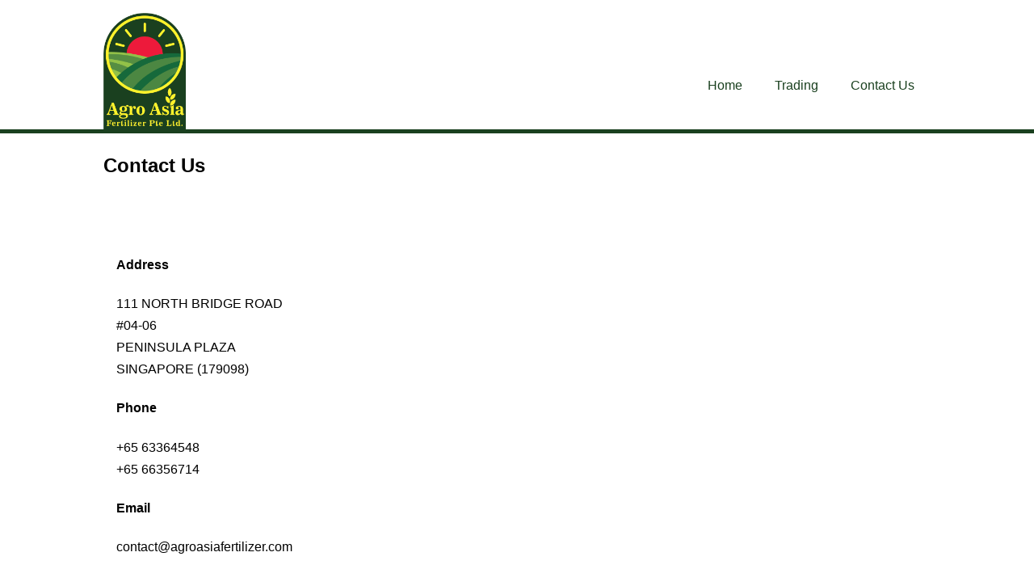

--- FILE ---
content_type: text/html;charset=UTF-8
request_url: https://agroasiafertilizer.com/contact-us
body_size: 2926
content:
<!DOCTYPE html>
<html lang="">
<head>
    <meta charset="utf-8" />
    <title>Contact Us | Grav</title>

    <meta http-equiv="X-UA-Compatible" content="IE=edge">
    <meta name="viewport" content="width=device-width, initial-scale=1">
        <meta name="generator" content="GravCMS" />
    <meta name="description" content="Grav is an easy to use, yet powerful, open source flat-file CMS" />

    <link rel="icon" type="image/png" href="/user/themes/agroasia/images/logo.png" />
    <link rel="canonical" href="https://agroasiafertilizer.com/contact-us" />

            
    
    <link href="https://cdn.jsdelivr.net/npm/purecss@3.0.0/build/pure-min.css" type="text/css" rel="stylesheet">
<link href="https://maxcdn.bootstrapcdn.com/font-awesome/4.5.0/css/font-awesome.min.css" type="text/css" rel="stylesheet">
<link href="/user/themes/agroasia/css/custom.css" type="text/css" rel="stylesheet">
<link href="/user/plugins/markdown-notices/assets/notices.css" type="text/css" rel="stylesheet">
<link href="/user/plugins/form/assets/form-styles.css" type="text/css" rel="stylesheet">
<link href="/user/plugins/login/css/login.css" type="text/css" rel="stylesheet">

    <script src="/system/assets/jquery/jquery-3.x.min.js"></script>


</head>
<body id="top" class="">

    <div class="header">
        <div class="content-center flex align-flex-end gap-lg">
            <a class="logo" href="/">
              <img alt="AgroAsia" src="/user/themes/agroasia/images/logo.png" />
            </a>
                        <nav class="main-nav justify-flex-end">
                
<ul >
                <li>
      <a href="/" class="">
        Home
      </a>
          </li>
          <li>
      <a href="/trading" class="">
        Trading
      </a>
          </li>
          <li>
      <a href="/contact-us" class="active">
        Contact Us
      </a>
          </li>
  
</ul>

            </nav>
                    </div>
    </div>

    <section id="body">
        <div class="wrapper">
            <div class="content-center">
<h2>Contact Us</h2>
    </div>
<div class="content-center padding grid grid-gap">
    <div>
        <h4>Address</h4>
        <p>
111 NORTH BRIDGE ROAD <br />
#04-06<br />
PENINSULA PLAZA<br />
SINGAPORE (179098)<br />
        </p>
        <h4>Phone</h4>
        <p>
            +65 63364548 <br />
+65 66356714 <br />
        </p>
        <h4>Email</h4>
        <p>
            contact@agroasiafertilizer.com
        </p>
    </div>
    <div>
    <iframe src="https://www.google.com/maps/embed?pb=!1m18!1m12!1m3!1d1994.4017624149187!2d103.85008487104687!3d1.2922886943310379!2m3!1f0!2f0!3f0!3m2!1i1024!2i768!4f13.1!3m3!1m2!1s0x31da19c4dba54197%3A0xf0cec8ddf9486024!2sPeninsula%20Plaza!5e0!3m2!1sen!2sus!4v1684473987043!5m2!1sen!2sus" width="600" height="450" style="border:0;" allowfullscreen="" loading="lazy" referrerpolicy="no-referrer-when-downgrade"></iframe>
    </div>
</div>
        </div>
    </section>

    <div class="footer text-center">
        <div class="wrapper content-center">
            Copyright by Agro Asia Fertilizer Private Limited
        </div>
    </div>

    

</body>


--- FILE ---
content_type: text/css
request_url: https://agroasiafertilizer.com/user/themes/agroasia/css/custom.css
body_size: 1104
content:
/* Core Styles */
* {
    -webkit-box-sizing: border-box;
    -moz-box-sizing: border-box;
    box-sizing: border-box;
}

:root {
  --color-white: #ffffff;
  --color-green-dark: #1a401f;
  --color-green: #16693b;
  --color-green-light: #4c8742;
  --color-moss: #7c8333;
  --color-yellow: #fff32b;
  --color-red: #ed1a3b;
}

body {
    font-size: 1rem;
    line-height: 1.7;
}

a {
    color: var(--color-green-dark);
    text-decoration: none;
}

a:hover {
    color: var(--color-green);
}

pre {
    background: #F0F0F0;
    margin: 1rem 0;
    border-radius: 2px;
}

blockquote {
    border-left: 10px solid #eee;
    margin: 0;
    padding: 0 2rem;
}

/* Utility Classes */
.flex {
  display: flex;
}

.grid {
  display: grid;
  grid-auto-flow: column;
}

.flex-col {
  display: flex;
  flex-direction: column;
}

.wrap {
  flex-wrap: wrap;
}

.gap {
  gap: 1rem;
}

.contents-stretch {
  align-content: stretch;
}

.align-center {
  align-items: center;
}

.items-stretch {
  align-items: stretch
}

.align-flex-end {
  align-items: flex-end;
}

.align-flex-center {
  align-items: center
}

.justify-flex-end {
  justify-content: flex-end;
}

.gap-lg {
  gap: 3rem;
}

.grid-gap {
  gap: 1rem;
}

.flex-equal {
  flex: 0 1 auto;
}

.wrapper {
    margin: 0;
}

.content-center {
    margin-left: auto;
    margin-right: auto;
    max-width: 1024px;
}

.padding {
    padding: 3rem 1rem;
}

.left {
    float: left;
}

.right {
    float: right
}

.text-center {
    text-align: center;
}

.text-right {
    text-align: right;
}

.text-left {
    text-align: left;
}

/* Content Styling */

.header {
  border-bottom: 0.3rem solid var(--color-green-dark);
}

.header .logo {
    margin-top:1rem;
    display: flex;
}
.header .logo img {
    height: 9rem;
}

.footer {
    background-color: #eee;
    padding: 1rem;
}

/* Menu Settings */
.main-nav {
  display: flex;
  flex-grow: 1;
}

.main-nav ul {
    text-align: center;
    letter-spacing: -1em;
    margin: 0;
    padding: 0;
}

.main-nav ul li {
    display: inline-block;
    letter-spacing: normal;
}

.main-nav ul li a {
    position: relative;
    display: block;
    line-height: 45px;
    padding: 0 20px;
    white-space: nowrap;
}

.main-nav > ul > li > a {
    border-radius: 2px;
}

/*Active dropdown nav item */
.main-nav {
  margin-bottom: 2rem;

}

.main-nav ul li:hover > a {
    background-color: var(--color-green);
    color: var(--color-white);
}

/* Selected Dropdown nav item */
.main-nav ul li.selected > a {
    background-color: var(--color-green-dark);
    color: var(--color-white);
}

/* Dropdown CSS */
.main-nav ul li {position: relative;}

.main-nav ul li ul {
    position: absolute;
    background-color: var(--color-green);
    min-width: 100%;
    text-align: left;
    z-index: 999;
    display: none;
}
.main-nav ul li ul li {
    display: block;
}

/* Dropdown CSS */
.main-nav ul li ul ul {
    left: 100%;
    top: 0;
}

/* Active on Hover */
.main-nav li:hover > ul {
    display: block;
}

/* Child Indicator */
.main-nav .has-children > a {
    padding-right: 30px;
}
.main-nav .has-children > a:after {
    font-family: FontAwesome;
    content: '\f107';
    position: absolute;
    display: inline-block;
    right: 8px;
    top: 0;
}

.main-nav .has-children .has-children > a:after {
    content: '\f105';
}

/* Components */

.banner {
  height: 20rem;
  display: flex;
  flex-direction: column;
  align-items: center;
  justify-content: center;
  background-color: rgba(0,0,0, 0.5);
  background-position: center;
  background-blend-mode: darken;
}

.banner .text {
  color: var(--color-white);
  font-size: 1.5rem;
  padding: 4rem;
  max-width: 600px;
  text-align: center;
}

.featured {
  display: flex;
  flex-direction: column;
  align-items: stretch;
}

.featured .item {
  display: flex;
  align-items: stretch;
}

.featured .item .text {
  font-size: 1.2rem;
}

.features .item .image {
  padding: 1rem;
}

.card {
  box-shadow: 0px 0px 10px -2px rgba(0,0,0,0.75);
  border-radius: 0.5rem;
  padding: 2rem;
}

.img-sm {
  width: 250px;
}

.img-md {
  width: 400px;
}
